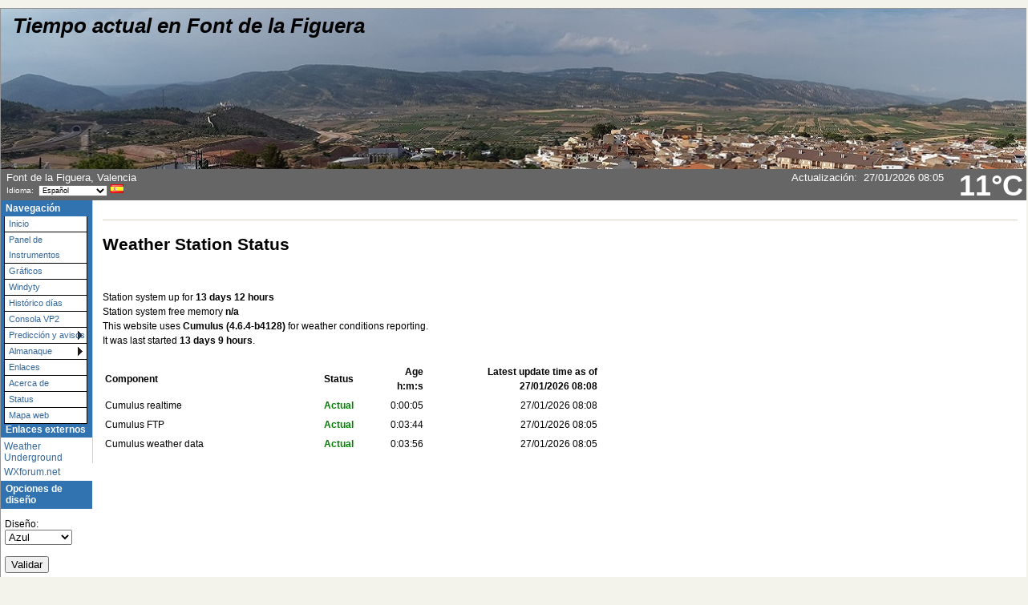

--- FILE ---
content_type: text/html; charset=UTF-8
request_url: http://meteolafont.es/wxstatus.php
body_size: 6447
content:
<!DOCTYPE html>

  <head>
 <meta charset="UTF-8" />
    <!-- ##### start AJAX mods ##### -->
    
	<script type="text/javascript" src="ajaxCUwx.js?v=1.04"></script>
    <!-- AJAX updates by Ken True - http://saratoga-weather.org/wxtemplates/ -->
<link href='https://fonts.googleapis.com/css?family=Lato:300,400,900' rel='stylesheet' type='text/css'>
    <script type="text/javascript" src="ajaxgizmo.js"></script>
    <script type="text/javascript" src="language-es.js"></script>
	<!-- language for AJAX script included -->
    <meta name="description" content="Personal weather station." />
   
    <link rel="stylesheet" type="text/css" href="weather-screen-blue-narrow.css?v=1.11" media="screen" title="screen" />
    <link rel="stylesheet" type="text/css" href="weather-print-php.css" media="print" />
	<link rel="shortcut icon" href="favicon.ico" type="image/x-icon" />

<script src="https://ajax.googleapis.com/ajax/libs/jquery/1.8.2/jquery.min.js"></script>

<script src="https://code.jquery.com/ui/1.11.4/jquery-ui.js"></script>


	<meta http-equiv="Pragma" content="no-cache" />
    <meta http-equiv="Cache-Control" content="no-cache" />
    <title>Tiempo actual en Font de la Figuera - Station Status</title>
<!-- begin flyout-menu.php CSS definition style='blue' -->
<style type="text/css">
/* ================================================================
This copyright notice must be untouched at all times.

The original version of this stylesheet and the associated (x)html
is available at http://www.cssplay.co.uk/menus/flyout_4level.html
Copyright (c) 2005-2007 Stu Nicholls. All rights reserved.
This stylesheet and the associated (x)html may be modified in any
way to fit your requirements.
Modified by Ken True and Mike Challis for Weather-Display/AJAX/PHP
template set.
=================================================================== */
.flyoutmenu {
font-size:90%;
}

/* remove all the bullets, borders and padding from the default list styling */
.flyoutmenu ul {
position:relative;
z-index:500;
padding:0;
margin:0;
padding-left: 4px; /* mchallis added to center links in firefox */
list-style-type:none;
width: 110px;
}

/* style the list items */
.flyoutmenu li {
color: #336699;
background:white url(/ajax-images/flyout-shade-white.gif);
/* for IE7 */
float:left;
margin:0; /* mchallis added to tighten gaps between links */
}
.flyoutmenu li.sub {background:white url(/ajax-images/flyout-sub.gif) no-repeat right center;}

/* get rid of the table */
.flyoutmenu table {position:absolute; border-collapse:collapse; top:0; left:0; z-index:100; font-size:1em;}

/* style the links */
.flyoutmenu a, .flyoutmenu a:visited {
display:block;
text-decoration:none;
line-height: 1.8em; 
width:95px; /* mchallis changed for adjusting firefox link width */
color:#336699;
padding: 0 2px 0 5px; 
border:1px solid black;
border-width:0 1px 1px 1px;
}
/* hack for IE5.5 */
         /* mchallis lowered the two width values to (101, 100)to fix IE6 links wider than menu width */
* html .flyoutmenu a, * html .flyoutmenu a:visited {width:95px; w\idth:94px;}
/* style the link hover */
* html .flyoutmenu a:hover {color:white; background:#3173B1; position:relative;}

.flyoutmenu li:hover {position:relative;}

/* For accessibility of the top level menu when tabbing */
.flyoutmenu a:active, .flyoutmenu a:focus {color:white; background:#3173B1;}

/* retain the hover colors for each sublevel IE7 and Firefox etc */
.flyoutmenu li:hover > a {color:white; background:#3173B1;}

/* hide the sub levels and give them a positon absolute so that they take up no room */
.flyoutmenu li ul {
visibility:hidden;
position:absolute;
top:-10px;
/* set up the overlap (minus the overrun) */
left:90px;
/* set up the overrun area */
padding:10px;
/* this is for IE to make it interpret the overrrun padding */
background:transparent url(/ajax-images/flyout-transparent.gif);
}

/* for browsers that understand this is all you need for the flyouts */
.flyoutmenu li:hover > ul {visibility:visible;}


/* for IE5.5 and IE6 you need to style each level hover */

/* keep the third level+ hidden when you hover on first level link */
.flyoutmenu ul a:hover ul ul{
visibility:hidden;
}
/* keep the fourth level+ hidden when you hover on second level link */
.flyoutmenu ul a:hover ul a:hover ul ul{
visibility:hidden;
}
/* keep the fifth level hidden when you hover on third level link */
.flyoutmenu ul a:hover ul a:hover ul a:hover ul ul{
visibility:hidden;
}

/* make the second level visible when hover on first level link */
.flyoutmenu ul a:hover ul {
visibility:visible;
}
/* make the third level visible when you hover over second level link */
.flyoutmenu ul a:hover ul a:hover ul{
visibility:visible;
}
/* make the fourth level visible when you hover over third level link */
.flyoutmenu ul a:hover ul a:hover ul a:hover ul {
visibility:visible;
}
/* make the fifth level visible when you hover over fourth level link */
.flyoutmenu ul a:hover ul a:hover ul a:hover ul a:hover ul {
visibility:visible;
}

</style>
<!-- end of flyout-menu.php CSS definition -->
</head>
<body>
<div id="page"><!-- page wrapper -->
<!-- header -->
    <div id="header">
      <div id="imagen"><h1 class="headerTitle">
        <a href="index.php" title="Browse to homepage">Tiempo actual en Font de la Figuera</a>
      </h1></div>	
	  <div class="headerTemp">
	    <span class="doNotPrint">
 		  <span class="ajax" id="ajaxbigtemp">11&deg;C		  </span>
		</span>
 	  </div>

      <div class="subHeader">
        Font de la Figuera, Valencia					   <br />
		<!-- begin language select -->
		
<form method="get" name="lang_select" action="#" style="padding: 0px; margin: 0px">
<span style="font-size: 10px">Idioma:&nbsp; </span><select id="lang" name="lang"  style="font-size: 9px" onchange="this.form.submit();"><option value="en">English</option>
<option value="af">Afrikaans</option>
<option value="bg">&#1073;&#1098;&#1083;&#1075;&#1072;&#1088;&#1089;&#1082;&#1080; &#1077;&#1079;&#1080;&#1082;</option>
<option value="ct">Catal&agrave;</option>
<option value="dk">Dansk</option>
<option value="nl">Nederlands</option>
<option value="fi">Suomi</option>
<option value="fr">Fran&ccedil;ais</option>
<option value="de">Deutsch</option>
<option value="el">&Epsilon;&lambda;&lambda;&eta;&nu;&iota;&kappa;&#940;</option>
<option value="he">&#1506;&#1460;&#1489;&#1456;&#1512;&#1460;&#1497;&#1514;</option>
<option value="hu">Magyar</option>
<option value="it">Italiano</option>
<option value="no">Norsk</option>
<option value="pl">Polski</option>
<option value="pt">Portugu&ecirc;s</option>
<option value="ro">limba rom&#00226;n&#00259;</option>
<option value="es" selected="selected">Espa&ntilde;ol</option>
<option value="se">Svenska</option>
</select>
<noscript><input type="submit" name="Validar" value="Validar" style="font-size: 9px" /></noscript>  <img src="/ajax-images/flag-es.gif" alt="Espa&ntilde;ol" title="Espa&ntilde;ol" style="border: 0" />
</form>		<!-- end language select -->
		      </div>
      <div class="subHeaderRight">
	  <!-- Lang='es' -->
<script type="text/javascript">// Language translation for conditions by ajaxWDwx.js for lang='es'
//
  langTransLookup['Dry'] = 'Seco';
  langTransLookup['Light rain'] = 'Lluvia débil';
  langTransLookup['Moderate drizzle'] = 'Llovizna';
  langTransLookup['Moderate rain'] = 'Lluvia';
  langTransLookup['Heavy rain'] = 'Lluvia intensa';
  langTransLookup['Stopped raining'] = 'Dejó de llover';
  langTransLookup['Dawn'] = 'Amanecer';
  langTransLookup['Dusk'] = 'Atardecer';
  langTransLookup['Night time'] = 'Noche';
  langTransLookup['Clear'] = 'Despejado';
  langTransLookup['Windy'] = 'Viento';
  langTransLookup['Sunny'] = 'Soleado';
  langTransLookup['Clear skies'] = 'Despejado';
  langTransLookup['Mostly sunny'] = 'Prácticamente despejado';
  langTransLookup['Few clouds'] = 'Poco nuboso';
  langTransLookup['Sc'] = 'Parcialmente nuboso';
  langTransLookup['Scattered clouds'] = 'Parcialmente nuboso';
  langTransLookup['Partly cloudy'] = 'Parcialmente nuboso';
  langTransLookup['Mostly cloudy'] = 'Muy nuboso';
  langTransLookup['Cloudy with clear p'] = 'Nuboso con claros';
  langTransLookup['Cloudy with clear patches'] = 'Nuboso con claros';
  langTransLookup['Overcast'] = 'Cubierto';
</script>
<!-- ajax-gizmo.php V1.14 - 17-Mar-2013 - Multilingual -->
<div class="ajaxgizmo">
   <div class="doNotPrint">
	  <!-- ##### start of AJAX gizmo ##### -->
	    <noscript>[Activa Javascript para actualizar en tiempo real]&nbsp;</noscript>
	    <span class="ajax" id="gizmoindicator">Actualización</span>:&nbsp;
		<span class="ajax" id="gizmodate">27/01/2026 08:05</span>&nbsp; 
		<span class="ajax" id="gizmotime"></span>
		
	  <br/>&nbsp;<img src="/ajax-images/spacer.gif" height="14" width="1" alt=" " />
		<span class="ajaxcontent0" style="display: none">
		  <span class="ajax" id="gizmocurrentcond">Lluvia débil, Despejado</span>
		</span>
		<span class="ajaxcontent1" style="display: none">Temperatura: 
			<span class="ajax" id="gizmotemp">10,8&deg;C</span>
            
	        <span class="ajax" id="gizmotemparrow"><img src="/ajax-images/rising.gif" alt="Más cálido 0,3&deg;C que en la última hora." title="Más cálido 0,3&deg;C que en la última hora." width="7" height="8" style="border: 0; margin: 1px 3px;" />			</span>&nbsp;
			<span class="ajax" id="gizmotemprate">0,3&deg;C</span>/hr		</span>
		<span class="ajaxcontent2" style="display: none">Humedad: 
		  <span class="ajax" id="gizmohumidity">83</span><img src="/ajax-images/falling.gif" alt="Bajó 2,0% desde la última hora." title="Bajó 2,0% desde la última hora." width="7" height="8" style="border: 0; margin: 1px 3px;" />		</span>
		<span class="ajaxcontent3" style="display: none">Rocío: 
		  <span class="ajax" id="gizmodew">8,0&deg;C</span><img src="/ajax-images/rising.gif" alt="Subió 1,0&deg;C desde la última hora." title="Subió 1,0&deg;C desde la última hora." width="7" height="8" style="border: 0; margin: 1px 3px;" />		</span>
		<span class="ajaxcontent4" style="display: none">Viento: 
	    	<span class="ajax" id="gizmowindicon"></span> 
			<span class="ajax" id="gizmowinddir">SO</span>&nbsp; 
			<span class="ajax" id="gizmowind">19,3 km/h</span>
		</span>
		<span class="ajaxcontent5" style="display: none">Racha: 
  			<span class="ajax" id="gizmogust">25,7 km/h</span>
		</span>
		<span class="ajaxcontent6" style="display: none">Barómetro: 
    		<span class="ajax" id="gizmobaro">1001,6  hPa</span><img src="/ajax-images/falling.gif" alt="Bajando 0,4  hPa/hr" title="Bajando 0,4  hPa/hr" width="7" height="8" style="border: 0; margin: 1px 3px;" />&nbsp;
             <span class="ajax" id="gizmobarotrendtext">Falling slowly</span>			
		</span> 
		<span class="ajaxcontent7" style="display: none">Lluvia hoy: 
    		<span class="ajax" id="gizmorain">0,0 mm</span>
		</span>
		<span class="ajaxcontent8" style="display: none">Indice UV: 
           <span class="ajax" id="gizmouv">0,0</span>&nbsp;
		   <span style="color: #ffffff">
	         <span class="ajax" id="gizmouvword">Nulo</span>
		   </span>
		</span>
	  </div>
	  <!-- ##### end of AJAX gizmo  ##### -->

</div>
<!-- end of ajax-gizmo.php -->
	  </div><!-- end subHeaderRight -->
</div>
<!-- end of header -->	
<!-- menubar -->
<div class="doNotPrint">
      <div class="leftSideBar">
        <p class="sideBarTitle">Navegación</p>
<div class="flyoutmenu">
<!-- begin generated flyout menu -->
<!-- flyout-menu.php (ML) Version 1.09 - 07-Dec-2020 -->
<!-- by Ken True - webmaster[at]saratoga-weather.org and -->
<!-- by Mike Challis - webmaster[at]642weather.com  -->
<!-- Adapted from Stu Nicholl's CSS/XHTML at http://www.cssplay.co.uk/menus/flyout_4level.html -->
<!-- script available at http://saratoga-weather.org/scripts-CSSmenu.php#flyout -->
<!-- using 
Array
(
    [NAME] => blue
    [SHADE_IMAGE] => flyout-shade-white.gif
    [BORDER_COLOR] => black
    [LINK_COLOR] => #336699
    [LINK_BACKGROUND] => white
    [HOVER_COLOR] => white
    [HOVER_BACKGROUND] => #3173B1
)
 -->
<!-- using ./flyout-menu.xml for XML, doTrans=1 -->
<ul>
  <li><a href="index.php" title="Home Page">Inicio</a></li>
  <!-- not used with CU <li><a href="wxmesonet.php" title="Local Weather Exchange Stations">Mesonet</a></li> -->
  <li><a href="wxssgauges.php" title="Panel de Instrumentos">Panel de Instrumentos</a></li>
  <li><a href="wxgraficos.php" title="Gráficos">Gráficos</a></li>
  <li><a href="wxwindyty.php" title="Windity">Windyty</a></li>
  <li><a href="wxbeteldayfile.php" title="Histórico días">Histórico días</a></li>
  <li><a href="davconvp2CW.php" title="Consola VP2">Consola VP2</a></li>
  <li class="sub"><a href="#" title="Weather outlook">Predicción y avisos<!--[if gte IE 7]><!--></a><!--<![endif]-->
    <!--[if lte IE 6]><table><tr><td><![endif]-->
    <ul>
    <li><a href="wxforecast.php">Predicción en detalle</a></li>
    <li><a href="wxadvisory.php">Avisos</a></li>
    <li><a href="wxsimforecast.php">Predicción WXSIM en detalle</a></li>
    <li><a href="wxuvforecast.php">Previsión índice UV</a></li>
    </ul>
    <!--[if lte IE 6]></td></tr></table></a><![endif]-->
  </li>
  <li class="sub"><a href="#" title="Trends, Sun/Moon, Earthquakes">Almanaque<!--[if gte IE 7]><!--></a><!--<![endif]-->
    <!--[if lte IE 6]><table><tr><td><![endif]-->
    <ul>
    <li><a href="wxtrends.php">Tendencias</a></li>
    <li><a href="wxgraphs.php">Gráficos</a></li>
    <!-- not used with CU <li><a href="wxstationrecords.php">Station Records</a></li> -->
    <!-- not used with CU <li><a href="wxjournal.php">Station Journal</a></li> -->
    <!-- not used with CU <li><a href="wxrecent.php">Recent Weather Summary</a></li> -->
    <!-- not used with CU <li><a href="wxthismonth.php">Summary This Month</a></li> -->
    <!-- not used with CU <li><a href="wxyearoveryear.php">Summary Year over Year</a></li> -->
    <!-- not used with CU <li><a href="wxhistory.php">Informes mensuales</a></li> -->
    <li><a href="wxnoaaclimatereports.php">NOAA reports</a></li>
    <li><a href="wxastronomy.php">Datos astronómicos</a></li>
    <li><a href="wxquake.php">Actividad sísmica</a></li>
    <li><a href="wxmetar.php">Informes de METARS cercanos</a></li>
    </ul>
    <!--[if lte IE 6]></td></tr></table></a><![endif]-->
  </li>
  <li><a href="wxlinks.php">Enlaces</a></li>
  <li><a href="wxabout.php">Acerca de</a></li>
  <li><a href="wxstatus.php" title="Status of weather software">Status</a></li>
  <li><a href="wxsitemap.php">Mapa web</a></li>
</ul>
<!-- end generated flyout menu -->
</div>
<!-- external links -->
<p class="sideBarTitle">Enlaces externos</p>
<ul>
   <li><a href="http://www.wunderground.com/" title="Weather Underground">Weather Underground</a></li>
   <li><a href="http://www.wxforum.net/" title="WXForum">WXforum.net</a></li>
</ul>
<!-- end external links -->
  <!-- begin Color Theme Switcher Plugin http://www.642weather.com/weather/scripts.php -->
  <div class="thisPage" style="margin-left: 5px; font-weight: normal;">
  <p class="sideBarTitle" style="margin-left: -5px;">Opciones de diseño</p>
<form method="post" name="style_select" action="#">
<p><label for="CSSstyle">Diseño:</label><br />
	 <select id="CSSstyle" name="CSSstyle"><option value="weather-screen-black.css">Negro</option>
<option value="weather-screen-blue.css" selected="selected">Azul</option>
<option value="weather-screen-dark.css">Oscuro</option>
<option value="weather-screen-fall.css">Otoñal</option>
<option value="weather-screen-green.css">Verde</option>
<option value="weather-screen-icetea.css">Te helado</option>
<option value="weather-screen-mocha.css">Moka</option>
<option value="weather-screen-orange.css">Naranja</option>
<option value="weather-screen-pastel.css">Pastel</option>
<option value="weather-screen-purple.css">Púrpura</option>
<option value="weather-screen-red.css">Rojo</option>
<option value="weather-screen-salmon.css">Salmón</option>
<option value="weather-screen-silver.css">Plata</option>
<option value="weather-screen-spring.css">Primaveral</option>
<option value="weather-screen-taupe.css">Suave</option>
<option value="weather-screen-teal.css">Verdoso</option>
</select><br /><br /><input type="submit" name="Validar" value="Validar" /></p>
</form>  </div>
  <!-- end Color Theme Switcher Plugin http://www.642weather.com/weather/scripts.php -->
      </div><!-- end leftSidebar -->
</div><!-- end doNotPrint -->	
<!-- end of menubar -->

<div id="main-copy">
 
 <h1>Weather Station Status</h1>
     <p>   <br/><br/>
     Station system up for <b>13 days 12 hours</b><br/>
        Station system free memory <b>n/a</b><br/>
     This website uses <b>Cumulus 
   (4.6.4-b4128)</b> for weather conditions reporting.<br/>  
  It was last started <b>13 days 9 hours</b>.<br/></p>

  <table width="620" border="0" cellspacing="6" cellpadding="3" style="border-collapse:collapse">
    <tr>
      <th style="width: 40%" scope="col">Component</th>
      <th style="width: 15%" scope="col" align="center">Status</th>
      <th style="width: 10%" scope="col" align="right">Age<br />h:m:s</th>
      <th style="width: 35%" scope="col" align="right">Latest update time as of<br/> 27/01/2026 08:08</th>
    </tr>
  
<!-- include-wxstatus.php - V1.05 - 06-Mar-2013 -->
<!-- ./realtime.txt age = 5 secs. 0:00:05 -->
    <tr>
      <td>Cumulus realtime</td>
      <td align="center"><span style="color: green"><b>Actual</b></span></td>
      <td align="right">0:00:05</td>
      <td align="right">27/01/2026 08:08 </td>
    </tr>
<!-- ./CUtags.php age = 224 secs. 0:03:44 -->
    <tr>
      <td>Cumulus FTP</td>
      <td align="center"><span style="color: green"><b>Actual</b></span></td>
      <td align="right">0:03:44</td>
      <td align="right">27/01/2026 08:05 </td>
    </tr>
<!-- ./CUtags.php internal update date time='27/01/2026 08:05' fixed='2026-01-27 08:05' -->
<!-- age = 236 secs. 0:03:56 -->
    <tr>
      <td>Cumulus weather data</td>
      <td align="center"><span style="color: green"><b>Actual</b></span></td>
      <td align="right">0:03:56</td>
      <td align="right">27/01/2026 08:05 </td>
    </tr>
<!-- end include-wxstatus.php -->

  </table>
  
  

</div><!-- end main-copy -->

    <!-- ##### Footer ##### -->

    <div id="footer">
      <div class="doNotPrint">
        <a href="#header">Inicio</a> |

        <a href="mailto:vsarrio@ibiosca.com" title="E-mail us">Contacto</a>
        <script type="text/javascript">
        <!--
        if (navigator.appName == 'Microsoft Internet Explorer' && 
        parseInt(navigator.appVersion) >= 4)
        {
        document.write('| <a href=\"#\" onclick=\"javascript:window.external.AddFavorite        (location.href,document.title)\">');
        document.write('Marca esta página</a>');
        }else
        {var msg = '| <a href="" title="Marca esta página" onClick="alert(' + "'Hit CTRL-D to bookmark this page'"+ ');">Marca esta página</a>';
        if(navigator.appName == "Netscape") msg += " (CTRL-D)";
document.write(msg);
        }
        // -->
        </script>
      </div><!-- end doNotPrint -->

      <div>

        &copy; 2026, Font de la Figuera<span class="doNotPrint"> |  
          <a href="http://sandaysoft.com/products/cumulus" title="Powered by Cumulus">Cumulus		   (4.6.4-b4128) </a> |
		  <a href="http://validator.w3.org/check?uri=referer">Válido 
          XHTML 1.0</a> |
          <a href="http://jigsaw.w3.org/css-validator/check/referer">Válido CSS</a> 
          </span><br class="doNotPrint" />
      <br/>Nunca base decisiones importantes en estos datos u otros obtenidos de Internet.<br class="doNotPrint" />
      </div>
    </div><!-- end id="footer" -->
  </div><!-- end id="page" wrapper -->
  </body>
</html>


--- FILE ---
content_type: text/javascript
request_url: http://meteolafont.es/ajaxCUwx.js?v=1.04
body_size: 16762
content:
// <![CDATA[

// Special thanks to: Kevin Reed http://www.tnetweather.com/
// Kevin was the first to decode the realtime in PHP
// Special thanks to: Pinto http://www.joske-online.be/
// Pinto wrote the basic AJAX code for this page!
// Cheerfully borrowed from Tom at CarterLake.org and adapted by
// Ken True - Saratoga-weather.org  21-May-2006
// --- added flash-green on data update functions - Ken True  24-Nov-2006
//
// --- Version 2.00 - 13-Dec-2006 -- Ken True -repackaged AJAX function, added metric/english units
//     also included Mike Challis' counter script to display seconds since last update and error
//     handling for the fetch to fix to fix random error: NS_ERROR_NOT_AVAILABLE
//     Mike's site: http://www.642weather.com/weather/index.php
//     Thanks to FourOhFour on wxforum.net ( http://skigod.us/ ) for replacing all the
//     x.responseText.split(' ')[n] calls with a simple array lookup.. much better speed and
//     for his streamlined version of getUVrange.
// --- Version 2.01 - 17-Dec-2006 -- Corrected cloud height calculation
// --- Version 2.02 - 20-Dec-2006 -- added unescape to set_ajax_obs comparison for lastobs
// --- Version 2.03 - 07-Jan-2006 -- added wind m/s or km/h for metric variables
// --- Version 2.04 - 08-Jan-2006 -- use epoch time for get (thanks to johnnywx on WD forum)
//                                   so a numeric time without HTMLencoded characters is used
// --- Version 2.05a - 30-Jan-2006 -- added new 'anti-NaN' check from johnnywx to make sure full
//                                   realtime.txt is read by looking for
//                                   '12345' at start and '!!' at end of record
// --- Version 2.06 - 24-Jun-2007 -- added '/' as delimiter for currentcond
// --- Version 2.07 - 21-Sep-2007 -- added support for dynamic thermometer.php display refresh
// --- Version 2.08 - 07-Nov-2007 -- added useMPH to force wind display in Miles-per-hour and
//                                   added optional Wind-Rose, optional new current icon display graphics
// --- Version 2.09 - 23-Dec-2007 -- added maxupdates feature, new ajax variables from K. Reed www.tnetweather.com
// --- Version 2.10 - 18-Jan-2008 -- fixed icon=34 for ra1.jpg
// --- Version 2.11 - 21-Feb-2008 -- added icon=35 for windyrain.gif/.jpg
// --- Version 2.12 - 07-Mar-2008 -- added fix for 'flashing icon/thermometer' from Jim at jcweather.us
// --- Version 2.13 - 11-Mar-2008 -- changed Wind-rose defaults to .png type (Carterlake/AJAX/PHP templates)
// --- Version 2.14 - 29-Mar-2008 -- fixed UV words with  color: black; for display on dark/black template (MCHALLIS)
// --- Version 2.15 - 28-Apr-2008 -- added ajaxFixConditions() and translation capability
// --- Version 2.16 - 20-May-2008 -- added headcolorword processing V1.0 from MCHALLIS
// --- Version 2.17 - 25-Jun-2008 -- added gizmo-specific ajax variables
// --- Version 2.18 - 20-Mar-2009 -- added fix for 'green-flash' issue with Internet Explorer 8
// --- Version 2.19 - 03-Jul-2009 -- additional gizmo-specific ajax added, and useHpa variable for pressure
// --- Version 2.20 - 16-Jul-2010 -- reduced JS warning msgs by adding var and new x-browser request method finder
//
// --- Version 3.00 - 26-Jan-2011 -- converted WD AJAX script to use Cumulus realtime.txt - Ken True - saratoga-weather.org
// --- Version 3.01 - 17-Feb-2011 -- added decimal comma option for international display
// --- Version 3.02 - 21-Sep-2011 -- added choices for feelslike temp high (heat-index, humidex, apparenttemp)
// --- Version 3.03 - 22-Jan-2012 -- added fix for dd.mm.yyyy date format
// --- Version 3.04 - 19-Aug-2013 -- added fix for useKnots selection for wind speed
//
// for updates to this script, see http://saratoga-weather.org/wxtemplates/
// announcements of new versions will be on wxforum.net and Twitter @saratogaWXPHP

// -- begin settings --------------------------------------------------------------------------
var flashcolor = '#00CC00'; // color to flash for changed observations RGB
var flashtime  = 2000;       // miliseconds to keep flash color on (2000 = 2 seconds);
var reloadTime = 8000;       // reload AJAX conditions every 5 seconds (= 5000 ms)
var maxupdates = 0;	         // Maxium Number of updates allowed (set to zero for unlimited)
                             // maxupdates * reloadTime / 1000 = number of seconds to update
var realtimeFile = '/realtime.php'; //  URL location of realtime.txt relative to document root of website
var ajaxLoaderInBody = false; // set to true if you have <body onload="ajaxLoader(..."
var imagedir = '/ajax-images';  // place for wind arrows, rising/falling arrows, etc.
var useunits = 'M';         // 'E'=USA(English) or 'M'=Metric
var decimalComma = false;    // =false for '.' as decimal point, =true for ',' (comma) as decimal point
var useFeelslike = 0;        // =0 use HeatIndex, =1 use Humidex, =2 use apparent temperature
var useKnots = false;       // set to true to use wind speed in Knots (otherwise 
							// wind in km/hr for Metric or mph for English will be used.
var useMPS   = false;       // set to true for meters/second for metric wind speeds, false= km/h
var useMPH   = false;       // set to true to force MPH for both English and Metric units
var useFeet  = false;       // set to true to force Feet for height in both English and Metric
var usehPa  = false;       // set to true to force hPa for baro in both English and Metric
var showUnits = true;       //  set to false if no units are to be displayed
var showDateMDY = false;     // set to false to show date as dd/mm/yy
var thermometer = './thermometer.php'; // script for dynamic thermometer PNG image (optional)
// optional settings for the Wind Rose graphic in ajaxwindiconwr as wrName + winddir + wrType
var wrName   = 'wr-';       // first part of the graphic filename (followed by winddir to complete it)
var wrType   = '.png';      // extension of the graphic filename
var wrHeight = '58';        // windrose graphic height=
var wrWidth  = '58';        // windrose graphic width=
var wrCalm   = 'wr-calm.png';  // set to full name of graphic for calm display ('wr-calm.gif')
// -- end of settings -------------------------------------------------------------------------

// -- language settings -- you don't need to customize this area if you are using English -----

var langPauseMsg = 'Updates paused - reload page to start'; // substitute this for ajaxindicator when
                             // maxupdates has been reached and updating paused.

var langMonths = new Array ( "January","February","March","April","May",
			"June","July","August","September","October","November","December");
var langDays = new Array ( "Sun","Mon","Tue","Wed","Thu","Fri","Sat","Sun");	

var langBaroTrend = new Array (
 "Steady", "Rising Slowly", "Rising Rapidly", "Falling Slowly", "Falling Rapidly");

var langUVWords = new Array (
 "None", "Low", "Medium", "High",
 "Very&nbsp;High", /* be sure to include &nbsp; for space */
 "Extreme" );

var langBeaufort = new Array ( /* Beaufort 0 to 12 in array */
 "Calm", "Light air", "Light breeze", "Gentle breeze", "Moderate breeze", "Fresh breeze",
 "Strong breeze", "Near gale", "Gale", "Strong gale", "Storm",
 "Violent storm", "Hurricane"
);

var langWindDir = new Array( /* used for alt and title tags on wind dir arrow and wind direction display */
	"N", "NNE", "NE", "ENE", 
	"E", "ESE", "SE", "SSE", 
	"S", "SSW", "SW", "WSW", 
	"W", "WNW", "NW", "NNW");

var langWindCalm = 'Calm';
var langGustNone = 'None';
var langWindFrom = 'Wind from '; /* used on alt/title tags on wind direction arrow*/

var langBaroRising = 'Rising %s '; /* used for trend arrow alt/title tags .. %s marks where value will be placed */
var langBaroFalling = 'Falling %s ';
var langBaroPerHour = '/hour.'; /* will be assembled as rising/falling + value + uom + perhour text */

var langThermoCurrently = 'Currently: '; /* used on alt/title tags for thermometer */
var langThermoMax     = 'Max: ';
var langThermoMin     = 'Min: ';

var langTempRising = 'Warmer %s '; /* used for trend arrow alt/title tags .. %s marks where value will be placed */
var langTempFalling = 'Colder %s ';
var langTempLastHour = ' than last hour.';

var langTransLookup = new Object;  // storage area for key/value for current conditions translation

var langHeatWords = new Array (
 'Unknown', 'Extreme Heat Danger', 'Heat Danger', 'Extreme Heat Caution', 'Extremely Hot', 'Uncomfortably Hot',
 'Hot', 'Warm', 'Comfortable', 'Cool', 'Cold', 'Uncomfortably Cold', 'Very Cold', 'Extreme Cold' );

// -- end of language settings ----------------------------------------------------------

// --- you don't need to customize the stuff below, the actions are controlled by the 
//  settings above.  

var ie4=document.all;
var browser = navigator.appName;
var ie8 = false;
if (ie4 && /MSIE (\d+\.\d+);/.test(navigator.userAgent)){ //test for MSIE x.x;
 var ieversion=new Number(RegExp.$1) // capture x.x portion and store as a number
 if (ieversion>=8) {
   ie4=false;
   ie8=true;
 }
}
var counterSecs = 0;  // for MCHALLIS counter script from weather-watch.com (adapted by K. True)
var updates = 0;		// update counter for limit by maxupdates
var lastajaxtimeformat = 'unknown'; //used to reset the counter when a real update is done
var doTooltip = 0;   // set to 1 to have ajaxed variable names appear as tooltips (except for graphics)

// handle setup options for units-of-measure and whether to show them at all
// these variables are global
var uomTemp = '&deg;F';
var uomWind = ' mph';
var uomBaro = ' inHg';
var uomRain = ' in';
var uomHeight = ' ft';
var dpBaro = 2;
var dpRain = 2;
var dpWind = 1;
// later updated by the ajax fetch
var rTempUOM = 'F';
var rWindUOM = 'mph';
var rBaroUOM = 'inHg';
var rRainUOM = 'in';
var rHeightUOM = 'ft';

// ------------ functions ------------------
function ajax_set_units( units ) {
  useunits = units;
  if (useunits != 'E') { // set to metric
	uomTemp = '&deg;C';
	uomWind = ' km/h';
	uomBaro = ' hPa';
	uomRain = ' mm';
	uomHeight = ' m';
	dpBaro = 1;
	dpRain = 1;
	dpWind = 1;
  }
  if(useKnots) { uomWind = ' kts'; }
  if(useMPS)   { uomWind = ' m/s'; }
  if(useMPH)   { uomWind = ' mph'; }
  if(useFeet)  { uomHeight = ' ft'; }
  if(usehPa)  { uomBaro = ' hPa'; }
  if (! showUnits) {
	uomTemp = '';
	uomWind = '';
	uomBaro = '';
	uomRain = '';
	uomHeight = '';
  }
}

ajax_set_units(useunits);

// utility functions to navigate the HTML tags in the page
function get_ajax_tags ( ) {
// search all the span tags and return the list with class="ajax" in it
//
  if (ie4 && browser != "Opera" && ! ie8) {
    var elem = document.body.getElementsByTagName('span');
	var lookfor = 'className';
  } else {
    var elem = document.getElementsByTagName('span');
	var lookfor = 'class';
  }
     var arr = new Array();
	 var iarr = 0;
     for(var i = 0; i < elem.length; i++) {
          var att = elem[i].getAttribute(lookfor);
          if(att == 'ajax') {
               arr[iarr] = elem[i];
               iarr++;
          }
     }

	 return arr;

}

function reset_ajax_color( usecolor ) {
// reset all the <span class="ajax"...> styles to have no color override
      var elements = get_ajax_tags();
	  var numelements = elements.length;
	  for (var index=0;index!=numelements;index++) {
         var element = elements[index];
		 if (element.getAttribute("color") == "blue") element.style.color = "blue";
         else element.style.color=usecolor;
	  }
}

function set_ajax_obs( name, inValue ) {
// store away the current value in both the doc and the span as lastobs="value"
// change color if value != lastobs
        var value = inValue;
        if(decimalComma) {
			value = inValue.replace(/(\d)\.(\d)/,"$1,$2");
		}
		var element = document.getElementById(name);
		if (! element ) { return; } // V1.04 -- don't set if missing the <span id=name> tag
		var lastobs = element.getAttribute("lastobs");
		element.setAttribute("lastobs",value);
		if (value != unescape(lastobs)) {
          element.style.color=flashcolor;
		  if ( doTooltip ) { element.setAttribute("title",'AJAX tag '+name); }
		  element.innerHTML =  value; // moved inside to fix flashing issue (Jim at jcweather.us)
		}
}

function set_ajax_uom( name, onoroff ) {
// this function will set an ID= to visible or hidden by setting the style="display: "
// from 'inline' or 'none'

		var element = document.getElementById(name);
		if (! element ) { return; } 
		if (onoroff) {
          element.style.display='inline';
		} else {
          element.style.display='none';
		}
}

// --- end of flash-green functions

function cero(valor){
	return (valor < 10) ? "0" + valor : valor;
	}

var w3 = "http://www.w3.org/2000/svg";	
var cadena1 = new Array();

function dibujar_svg (grados) {

cadena1.unshift(grados);
if (cadena1.length == 6) cadena1.pop();

var elemsvg = document.getElementById("rastro");
var svg = document.getElementById("rastros");
elemsvg.setAttribute("transform","rotate(" + grados + " 100 100)");
document.getElementById("flecha_prin").setAttribute("transform","rotate(" + grados + " 100 100)");
document.getElementById("dir").textContent = grados + "\u00B0";


while (svg.hasChildNodes()) {
svg.removeChild(svg.firstChild);
}

if (cadena1[1]) {
var rastro1 = document.createElementNS(w3,'path');
rastro1.setAttribute('d',"M87 50 L100 32 L113 50");
rastro1.setAttribute('transform', "rotate(" + cadena1[1] + " 100 100)");
rastro1.setAttribute('style', "stroke-width:2; stroke: red; fill:none;");
svg.appendChild(rastro1);
};
if (cadena1[2]) {
var rastro2 = document.createElementNS(w3,'path');
rastro2.setAttribute('d',"M87 50 L100 32 L113 50");
rastro2.setAttribute('transform', "rotate(" + cadena1[2] + " 100 100)");
rastro2.setAttribute('style', "stroke-width:2; stroke: red; fill:none;");
svg.appendChild(rastro2);
};
if (cadena1[3]) {
var rastro3 = document.createElementNS(w3,'path');
rastro3.setAttribute('d',"M87 50 L100 32 L113 50");
rastro3.setAttribute('transform', "rotate(" + cadena1[3] + " 100 100)");
rastro3.setAttribute('style', "stroke-width:2; stroke: red; fill:none;");
svg.appendChild(rastro3);
};
if (cadena1[4]) {
var rastro4 = document.createElementNS(w3,'path');
rastro4.setAttribute('d',"M87 50 L100 32 L113 50");
rastro4.setAttribute('transform', "rotate(" + cadena1[4] + " 100 100)");
rastro4.setAttribute('style', "stroke-width:2; stroke: red; fill:none;");
svg.appendChild(rastro4);
};
};

var cadena = "https://www.aemet.es/imagenes_d/eltiempo/observacion/radar/";

function elegir_radar() {
var valor = formulario.nombre.value;
if (valor == "cor") return "_r8co.gif";
else if (valor == "alm") return "_r8am.gif";
else if (valor == "ast") return "_r8sa.gif";
else if (valor == "bar") return "_r8ba.gif";
else if (valor == "cac") return "_r8cc.gif";
else if (valor == "iba") return "_r8pm.gif";
else if (valor == "can") return "_r8ca.gif";
else if (valor == "mad") return "_r8ma.gif";
else if (valor == "mal") return "_r8ml.gif";
else if (valor == "mur") return "_r8mu.gif";
else if (valor == "pal") return "_r8vd.gif";
else if (valor == "sev") return "_r8se.gif";
else if (valor == "val") return "_r8va.gif";
else if (valor == "viz") return "_r8ss.gif";
else if (valor == "zar") return "_r8za.gif";
else if (valor == "gen") return "_r8pb.gif";
else return "_r8mu.gif";
}

function error_radar() {
var valor = formulario.nombre.value;
if (valor == "cor") return cadena + "r8co_nodisp.gif";
else if (valor == "alm") return cadena + "r8am_nodisp.gif";
else if (valor == "ast") return cadena + "r8sa_nodisp.gif";
else if (valor == "bar") return cadena + "r8ba_nodisp.gif";
else if (valor == "cac") return cadena + "r8cc_nodisp.gif";
else if (valor == "iba") return cadena + "r8pm_nodisp.gif";
else if (valor == "can") return cadena + "r8ca_nodisp.gif";
else if (valor == "mad") return cadena + "r8ma_nodisp.gif";
else if (valor == "mal") return cadena + "r8ml_nodisp.gif";
else if (valor == "mur") return cadena + "r8mu_nodisp.gif";
else if (valor == "pal") return cadena + "r8vd_nodisp.gif";
else if (valor == "sev") return cadena + "r8se_nodisp.gif";
else if (valor == "val") return cadena + "r8va_nodisp.gif";
else if (valor == "viz") return cadena + "r8ss_nodisp.gif";
else if (valor == "zar") return cadena + "r8za_nodisp.gif";
else if (valor == "gen") return cadena + "r8pb_nodisp.gif";
else return "r8mu_nodisp.gif";
}

function radar(){

var i = 70, e = 180, f = 0;
var cad = "https://www.aemet.es/imagenes_d/eltiempo/observacion/radar/";

return function(){
	
	var fec = new Date();
	var minutos = fec.getMinutes();
	var min = parseInt(minutos / 10) * 10;
	
	if (elegir_radar() == "_r8pb.gif") {
		if (i) i = 70;
		if (min >= 20 && min <= 40) fec.setMinutes(0 - e,0,0);
		else if (min == 50) fec.setMinutes(30 - e,0,0);
		else fec.setMinutes(-30 - e,0,0);
		document.getElementById('ajaxradar').src = cad + fec.getUTCFullYear() + cero(fec.getUTCMonth() + 1) + cero(fec.getUTCDate()) + cero(fec.getUTCHours()) + cero(fec.getUTCMinutes()) + "_r8pb.gif";
		document.getElementById('mostrar_hora').innerHTML = cero(fec.getDate()) + "-" + cero(fec.getMonth() + 1) + "-" + fec.getFullYear() + " " + cero(fec.getHours()) + ":" + cero(fec.getMinutes());
		if (f) {e = 210; f = 0;}
		if (e == 0) {e = 30; f = 1;}
		e -= 30;
		}
		else {
		if (e) e = 180;
		fec.setMinutes(min - i,0,0);
		document.getElementById('ajaxradar').src = cad + fec.getUTCFullYear() + cero(fec.getUTCMonth() + 1) + cero(fec.getUTCDate()) + cero(fec.getUTCHours()) + cero(fec.getUTCMinutes()) + elegir_radar();
		document.getElementById('mostrar_hora').innerHTML = cero(fec.getDate()) + "-" + cero(fec.getMonth() + 1) + "-" + fec.getFullYear() + " " + cero(fec.getHours()) + ":" + cero(fec.getMinutes());
		if (f) {i = 80; f = 0;}
		if (i == 10) {i = 20; f = 1;}
		i -= 10;
		}
	}
}

function elems(){
elemtemp24ago = document.getElementById('ajaxtemp24ago').innerHTML;
elemtempmaxyest = document.getElementById('ajaxmaxtempyest').innerHTML;
elemtempminyest = document.getElementById('ajaxmintempyest').innerHTML;
elemgustmaxmonth = document.getElementById('ajaxrecordmonthgust').innerHTML;
if (document.getElementById('ajaxtemp500hpa')) elemtemp500hpa = document.getElementById('ajaxtemp500hpa').innerHTML;
else elemtemp500hpa = "";
if (document.getElementById('ajaxtemp850hpa')) elemtemp850hpa = document.getElementById('ajaxtemp850hpa').innerHTML;
else elemtemp850hpa = "";
}

function temp_sel(tempe, temp_h){
if (isNaN(tempe)) return "--";
var temp_c = Number(tempe).toFixed(1); 
var temp_f = (Number(tempe*9/5+32)).toFixed(1);
if (temp_h) temp_f = (temp_c*1.8).toFixed(1);
if (!temp_h) temp_h="";
if (temp_units.temp[0].checked) {uomTemp = '&deg;C'; return temp_c + uomTemp;}
else if (temp_units.temp[1].checked) {uomTemp = '&deg;F'; return temp_f + uomTemp;}
}

function viento_sel(gust_speed, yest){
var diryest = "";
if (yest) {var gust_speed1 = gust_speed.split('km/h'); gust_speed = parseFloat(gust_speed1[0]); diryest = gust_speed1[1];}
else if (isNaN(gust_speed)) return "--";
var kmh = gust_speed.toFixed(1);
var ms = (gust_speed / 3.6).toFixed(1);
var mph = (gust_speed / 1.609).toFixed(1);
var kts = (gust_speed / 1.852).toFixed(1);
if (viento_units.wind[0].checked) {uomWind = " km/h"; return kmh + uomWind + diryest;}
else if (viento_units.wind[1].checked) {uomWind = " m/s"; return ms + uomWind + diryest;}
else if (viento_units.wind[2].checked) {uomWind = " mph"; return mph + uomWind + diryest;}
else if (viento_units.wind[3].checked) {uomWind = " kts"; return kts + uomWind + diryest;}
}

function baro_sel(baro, baro_h){
if (isNaN(baro)) return "";
var hpa = baro.toFixed(1);
var mmhg = (baro * 0.75006).toFixed(1);
if (baro_h == "baroH") baro_h = "/h"; 
else if (baro_h == "baro24H") baro_h = "/24h";
if (!baro_h) baro_h="";
if (baro_units.baro[0].checked) {uomBaro = " hPa"; return hpa + uomBaro + baro_h;}
else if (baro_units.baro[1].checked) {uomBaro = " mmHg"; return mmhg + uomBaro + baro_h;}
}

function ponerLoader(){
if (setFlash) clearTimeout(setFlash); 
if (setLoader) clearTimeout(setLoader); 
ajaxLoader(realtimeFile + '?' + new Date().getTime());
};
function tempprin_cel(){
	localStorage.setItem('UOMTEMP', 'celsius');
	ponerLoader();
}

function tempprin_far(){
	localStorage.setItem('UOMTEMP', 'farenheit');
	ponerLoader();
}

function vientoprin_kmh(){
	localStorage.setItem('UOMWIND', 'kmh');
	ponerLoader();
}

function vientoprin_ms(){
	localStorage.setItem('UOMWIND', 'ms');
	ponerLoader();
}

function vientoprin_mph(){
	localStorage.setItem('UOMWIND', 'mph');
	ponerLoader();
}

function vientoprin_kts(){
	localStorage.setItem('UOMWIND', 'kts');
	ponerLoader();
}

function baroprin_hpa(){
localStorage.setItem('UOMBARO', 'hpa');
	ponerLoader();
}

function baroprin_mmhg(){
localStorage.setItem('UOMBARO', 'mmhg');
	ponerLoader();
}

function windDir ($winddir)
// Take wind direction value, return the
// text label based upon 16 point compass -- function by beeker425
//  see http://www.weather-watch.com/smf/index.php/topic,20097.0.html
{
   var $windlabel = new Array("N", "NNE", "NE", "ENE", "E", "ESE", "SE", "SSE", "S", "SSW", "SW", "WSW", "W", "WNW", "NW", "NNW");
   return $windlabel[Math.floor(((parseInt($winddir) + 11) / 22.5) % 16 )];
}

function windDirLang ($winddir)
// Take wind direction value, return the
// text label based upon 16 point compass -- function by beeker425
//  see http://www.weather-watch.com/smf/index.php/topic,20097.0.html
{
   return langWindDir[Math.floor(((parseInt($winddir) + 11) / 22.5) % 16 )];
}

// utility functions to handle conversions from realtime data to desired units-of-measure
function cTempToC ( rawtemp ) {
	// convert input temperature to C if need be			   
	var cpat=/C/i;
	if(cpat.test(rTempUOM)) { // temperature already in C
		return rawtemp * 1.0;
	} else { // convert F to C
		return (rawtemp - 32.0) * (100.0/(212.0-32.0));
	}
}

function cBaroToHPA ( rawbaro ) {
	// convert input pressure to hPa if need be			   
	var cpat=/mb|hpa/i;
	if(cpat.test(rBaroUOM)) { // baro already in mb/hPa
		return rawbaro * 1.0;
	} else { // convert inHg to mb/hPa
		return rawbaro * 33.86;
	}
				   
}

function cWindToKTS ( rawwind ) {
	// convert input wind to knots if need be
	if(rawwind == '---') {rawwind = 0.0;}
	var cpat=/kts|knots/i;
	if(cpat.test(rWindUOM)) { // wind already in knots
		return rawwind * 1.0;
	}
	cpat=/mph/i;
	if(cpat.test(rWindUOM)) { // wind in mph -> knots
		return rawwind * 0.868976242;
	}
	cpat=/kmh|km\/h/i;
	if(cpat.test(rWindUOM)) { // wind in kmh -> knots
		return rawwind * 0.539956803;
	}
	cpat=/mps|m\/s/i;
	if(cpat.test(rWindUOM)) { // wind in mps -> knots
		return rawwind * 1.9438444924406;
	}
	return -1.0;  // shouldn't be here :)

}

function cRainToMM ( rawrain ) {
	// convert input rain to mm if need be			   
	var cpat=/mm/i;
	if(cpat.test(rRainUOM)) { // rain already in mm
		return rawrain * 1.0;
	} else { // convert inches to mm
		return rawrain * 25.4;
	}
}

function cHeightToFT ( rawheight ) {
	// convert input height to feet if need be			   
	var cpat=/ft/i;
	if(cpat.test(rHeightUOM)) { // rain already in mm
		return rawheight * 1.0;
	} else { // convert meters to feet
		return rawheight * 3.2808399;
	}
}


function convertTemp ( inrawtemp ) {
	// function expects temperature in C
	var rawtemp = cTempToC(inrawtemp);
	if (useunits == 'E') { // convert C to F
		return( (1.8 * rawtemp) + 32.0 );
	} else {  // leave as C
		return (rawtemp * 1.0);
	}
}

function convertTempRate ( inrawtemprate ) {
	// function expects temperature in C
	var cpat=/C/i;
	var temprate = inrawtemprate
	if(cpat.test(rTempUOM)) { // temperature already in C
		temprate = inrawtemprate * 1.0;
	} else { // convert F rate to C rate
		temprate = inrawtemprate / 1.8;   /* 1 degree C = 1.8 degrees F for rate */
	}
	
	if (useunits == 'E') { // convert C rate to F rate
		return( (1.8 * temprate) );
	} else {  // leave as C
		return (temprate * 1.0);
	}
}

function convertTempC ( rawtemp ) {
	// function expects temperature in C
	if (useunits == 'E') { // convert C to F
		return( (1.8 * rawtemp) + 32.0 );
	} else {  // leave as C
		return (rawtemp * 1.0);
	}
}

function convertWind  ( inrawwind ) {
	// function expects wind speed in Knots
	var rawwind = cWindToKTS(inrawwind);
	if (useKnots) { return(inrawwind * 1.0).toFixed(dpWind); } //force usage of knots for speed
	if (useunits == 'E' || useMPH ) { // convert knots to mph
		return(rawwind * 1.1507794);
	} else {  
	    if (useMPS) { // convert knots to m/s
		  return (rawwind * 0.514444444);
		} else { // convert knots to km/hr
		  return (rawwind * 1.852);
		}
	}
}

function convertBaro ( inrawpress ) {
	// function expects input in mb/hPa
	var rawpress = cBaroToHPA(inrawpress);
	if (! usehPa && useunits == 'E') { // convert hPa to inHg
	   return (rawpress  / 33.86388158);
	} else {
	   return (rawpress * 1.0); // leave in hPa
	}
}

function convertRain ( inrawrain ) {
	// function expects input in mm
	var rawrain = cRainToMM(inrawrain);
	if (useunits == 'E') { // convert mm to inches
	   return (rawrain * .0393700787);
	} else {
	   return (rawrain * 1.0); // leave in mm
	}
}

function convertHeight ( inrawheight ) {
	// function expects input in feet
	var rawheight = cHeightToFT(inrawheight)
	if (useunits == 'E' || useFeet ) { // convert feet to meters if metric
	   return (Math.round(rawheight * 1.0)); // leave in feet
	} else {
	   return (Math.round(rawheight / 3.2808399));
	}
}


function ajax_get_beaufort_number ( inwind ) { 
// return a number for the beaufort scale based on wind in knots (native WD format)
  var wind = cWindToKTS(inwind);
  
  if (wind < 1 ) {return("0"); }
  if (wind < 4 ) {return("1"); }
  if (wind < 7 ) {return("2"); }
  if (wind < 11 ) {return("3"); }
  if (wind < 17 ) {return("4"); }
  if (wind < 22 ) {return("5"); }
  if (wind < 28 ) {return("6"); }
  if (wind < 34 ) {return("7"); }
  if (wind < 41 ) {return("8"); }
  if (wind < 48 ) {return("9"); }
  if (wind < 56 ) {return("10"); }
  if (wind < 64 ) {return("11"); }
  if (wind >= 64 ) {return("12"); }
  return("0");
}

function ajax_get_barotrend(inbtrnd) {
// routine from Anole's wxsticker PHP (adapted to JS by Ken True)
// input: trend in hPa or millibars
//   Barometric Trend(3 hour)

// Change Rates
// Rapidly: =.06 inHg; 1.5 mm Hg; 2 hPa; 2 mb
// Slowly: =.02 inHg; 0.5 mm Hg; 0.7 hPa; 0.7 mb

// 5 conditions
// Rising Rapidly
// Rising Slowly
// Steady
// Falling Slowly
// Falling Rapidly

// Page 52 of the PDF Manual
// http://www.davisnet.com/product_documents/weather/manuals/07395.234-VP2_Manual.pdf
// figure out a text value for barometric pressure trend
   var btrnd = cBaroToHPA(inbtrnd);
   
   if ((btrnd >= -0.7) && (btrnd <= 0.7)) { return(langBaroTrend[0]); }
   if ((btrnd > 0.7) && (btrnd < 2.0)) { return(langBaroTrend[1]); }
   if (btrnd >= 2.0) { return(langBaroTrend[2]); }
   if ((btrnd < -0.7) && (btrnd > -2.0)) { return(langBaroTrend[3]); }
   if (btrnd <= -2.0) { return(langBaroTrend[4]); }
  return(btrnd);
}

function ajax_getUVrange ( uv ) { // code simplified by FourOhFour on wxforum.net
   var uvword = "Unspec.";
   if (uv <= 0) {
       uvword = langUVWords[0];
   } else if (uv < 3) {
       uvword = "<span style=\"border: solid 1px; color: black; background-color: #A4CE6a;\">&nbsp;"+langUVWords[1]+"&nbsp;</span>";
   } else if (uv < 6) {
       uvword = "<span style=\"border: solid 1px; color: black; background-color: #FBEE09;\">&nbsp;"+langUVWords[2]+"&nbsp;</span>";
   } else if (uv < 8) {
       uvword =  "<span style=\"border: solid 1px; color: black; background-color: #FD9125;\">&nbsp;"+langUVWords[3]+"&nbsp;</span>";
   } else if (uv < 11) {
       uvword =  "<span style=\"border: solid 1px; color: #FFFFFF; background-color: #F63F37;\">&nbsp;"+langUVWords[4]+"&nbsp;</span>";
   } else {
       uvword =  "<span style=\"border: solid 1px; color: #FFFF00; background-color: #807780;\">&nbsp;"+langUVWords[5]+"&nbsp;</span>";
   }
   return uvword;
} // end ajax_getUVrange function

function ajax_genarrow( nowTemp, yesterTemp, Legend, textUP, textDN, numDp) {
// generate an <img> tag with alt= and title= for rising/falling values	
	
  var diff = parseFloat(yesterTemp);
  var absDiff = Math.abs(diff);
  var diffStr = '' + diff.toFixed(numDp);  // sprintf("%01.0f",$diff);
  var absDiffStr = '' + absDiff.toFixed(numDp); // sprintf("%01.0f",$absDiff);
  var image = '';
  var msg = '';
  
  if (diff == 0) {
 // no change
    image = '&nbsp;'; 
  } else if (diff > 0) {
// today is greater 
//    msg = textUP + " by " + diff.toFixed(1); // sprintf($textDN,$absDiff); 
	msg = textUP.replace(/\%s/,absDiffStr);
    image = "<img src=\"" + imagedir + "/rising.gif\" alt=\"" + msg + 
	"\" title=\""+ msg + 
	"\" width=\"7\" height=\"8\" style=\"border: 0; margin: 1px 3px;\" />";
  } else {
// today is lesser
    msg = textDN.replace(/\%s/,absDiffStr); // sprintf($textDN,$absDiff); 
//	msg = textDN.replace(/\%s/,absDiffStr);
    image = "<img src=\"" + imagedir + "/falling.gif\" alt=\"" + msg + 
	"\" title=\""+ msg + 
	"\" width=\"7\" height=\"8\" style=\"border: 0; margin: 1px 3px;\" />";
   
  }

   if (Legend) {
       return (diff + Legend + image);
	} else {
	   return image;
	}
} // end genarrow function

// function to add colored heatColorWord by Mike Challis
// final version 1.00 
function heatColor(inTemp,inWindChill,inHumidex) {
  var hcWord = langHeatWords[0];
  // make sure raw variables are converted to C before the compare
  var temp = cTempToC(inTemp);
  var WindChill = cTempToC(inWindChill);
  var Humidex = cTempToC(inHumidex);
  
 if (temp > 32 && Humidex > 29) {
  if (Humidex > 54) { return ('<span style="border: solid 1px; color: white; background-color: #BA1928;">&nbsp;'+langHeatWords[1]+'&nbsp;</span>'); }
  if (Humidex > 45) { return ('<span style="border: solid 1px; color: white; background-color: #E02538;">&nbsp;'+langHeatWords[2]+'&nbsp;</span>'); }
  if (Humidex > 39) { return ('<span style="border: solid 1px; color: black; background-color: #E178A1;">&nbsp;'+langHeatWords[4]+'&nbsp;</span>'); }
  if (Humidex > 29) { return ('<span style="border: solid 1px; color: white; background-color: #CC6633;">&nbsp;'+langHeatWords[6]+'&nbsp;</span>'); }
 } else if (WindChill < 16 ) {
  if (WindChill < -18) { return ('<span style="border: solid 1px; color: black; background-color: #91ACFF;">&nbsp;'+langHeatWords[13]+'&nbsp;</span>'); }
  if (WindChill < -9)  { return ('<span style="border: solid 1px; color: white; background-color: #806AF9;">&nbsp;'+langHeatWords[12]+'&nbsp;</span>'); }
  if (WindChill < -1)  { return ('<span style="border: solid 1px; color: white; background-color: #3366FF;">&nbsp;'+langHeatWords[11]+'&nbsp;</span>'); }
  if (WindChill < 8)   { return ('<span style="border: solid 1px; color: white; background-color: #6699FF;">&nbsp;'+langHeatWords[10]+'&nbsp;</span>'); }
  if (WindChill < 16)  { return ('<span style="border: solid 1px; color: black; background-color: #89B2EA;">&nbsp;'+langHeatWords[9]+'&nbsp;</span>'); }
 }  else if (WindChill >= 16 && temp <= 32) {
  if (temp < 26) { return ('<span style="border: solid 1px; color: black; background-color: #C6EF8C;">&nbsp;'+langHeatWords[8]+'&nbsp;</span>'); }
  if (temp <= 32) { return ('<span style="border: solid 1px; color: black; background-color: #CC9933;">&nbsp;'+langHeatWords[7]+'&nbsp;</span>'); }
  }
  return hcWord;
}

// Mike Challis' counter function (adapted by Ken True)
//
function ajax_countup() {
 var element = document.getElementById("ajaxcounter");
 if (element) {
  element.innerHTML = counterSecs;
  counterSecs++;
 }
}

function ucFirst ( str ) {
   return str.substr(0,1).toUpperCase() + str.substr(1,str.length);
}
//
// slice and dice the realtime[49] for possible translation of current weather
//
function ajaxFixupCondition( rawcond ) {

  var cond = rawcond;
  cond = cond.replace(/_/gm,' ');  // replace any _ with blank.
  cond = cond.replace(/[\r\n]/gm,'');  // remove embedded CR and/or LF
  var conds = cond.split('/');  // split up the arguments.
  var tstr = '';
  for (var i = 0;i<conds.length;i++) {
    var t = conds[i];
	t = t.toLowerCase();
	t = ucFirst(t);
    t = t.replace(/\s+$/,'');  // trim trailing blanks
	if(langTransLookup[t]) { 
	  conds[i] = langTransLookup[t];
	} else {
	  conds[i] = t;
	}
  }
  if (conds[0].length == 0) { conds.splice(0,1);  } // remove blank entry
  if (conds[0] == conds[2]) { conds.splice(2,1); } // remove duplicate last entry
  
  return(conds.join(', '));

}

function currenticon(cond, inten, viento){
	var res = "", res2 = "", don = "";
	
	if (cond == "Noche") {res = "nskc.gif"; don = "n";}
	else if (cond == "Amanecer") res = "dawn.jpg";
	else if (cond == "Anochecer") res = "twilight.jpg";
	else if (cond == "Mayormente nublado") res = "bkn.gif";
	else if (cond == "Parcialmente nublado") res = "pcloudy.gif";
	else if (cond == "Poco nublado") res = "few.gif";
	else if (cond == "Despejado") res = "skc.gif";
	
	return '<img src="ajax-images/' + res + '" alt="icono" height="58" width="55"/>';
}

function currentcondition(hora, elevacionsol, solar10, solar60, solar, solarpct, solar1, solar2){
	var res = "";
	
	if (hora < 12 && elevacionsol > -6 && elevacionsol < 6) res = 'Amanecer';
	else if (hora > 12 && elevacionsol > -6 && elevacionsol < 6) res = 'Anochecer';
	else if (elevacionsol <= -6) res = "Noche";
	else {
		var solarpn = Math.abs(solar - solar1);
		var solarpn1 = Math.abs(solar1 - solar2);
	    solarpct = solar * 100 / solarpct;
		
		if (solar10 <= 30 && solar60 <= 30 && solarpct > 35) res = "Mayormente nublado";
		else if (solar10 <= 30 && solar60 <= 30 && solar < 75) res = "Muy nublado";
		else if (solar10 <= 30 && solar60 <= 30) res = "Nublado";
		else if (solar10 >= 100 && solar60 <= 30) res = "Parcialmente nublado";
		else if (solar10 < 100 && solar60 <= 30) res = "Mayormente nublado";
		else if (solar10 <= 100 && solar60 <= 70) res = "Parcialmente nublado";
		else if (solar10 >= 100 && solar60 >= 100 && (solarpn > 9 || solarpn1 > 6)) res = "Poco nublado";
		else if (solar10 >= 100 && solar60 >= 100 && solarpct > 65) res = "Despejado";
		else if (solar10 >= 0 && solar60 < 100) res = "Parcialmente nublado";
		else if (solar10 <= 100 && solar60 <= 100) res = "Poco nublado";
	}
	
	return res;
	
}

function ajaxRequest () {
	/* find the handler for AJAX based on availability of the request object */
	try { var request = new XMLHttpRequest() /* non IE browser (or IE8 native) */ }
	catch(e1) {
		try { request = ActiveXObject("Msxml2.XMLHTTP") /* try IE6+ */ }
		catch(e2) {
			try { request = ActiveXObject("Microsoft.XMLHTTP") /* try IE5 */}
			catch(e3) // no Ajax support
			{ request = false; alert('Sorry.. AJAX updates are not available for your browser.') }
		}
	}
	if (! request) { maxupdates = 1; }
	return request;
}

var speed = 1500;
var movil = false;

onload = function(){
$(".drag").draggable();
var emp = document.getElementById("emp");
var off = document.getElementById("off");
var menu_modelos_sel = document.getElementsByName("menu_modelos_sel")[0];
var menu_modelos = document.getElementsByName("menu_modelos")[0];
var menu_modelos_wz = document.getElementsByName("menu_modelos_wz")[0];
var others = document.getElementsByName("others")[0];
var elem = document.getElementById("modelo_aumen");
var elem_div = document.getElementById("div_aumen");
var elem_div2 = document.getElementById("cerrar");
var elem_play = document.getElementById("div_play");
var imagen_play = document.getElementById("imagen_play");
var imagen_pause = document.getElementById("imagen_pause");
var imagen_first = document.getElementById("imagen_first");
var imagen_last = document.getElementById("imagen_last");
var imagen_repeat = document.getElementById("imagen_repeat");
var imagen_minus = document.getElementById("imagen_minus");
var imagen_add = document.getElementById("imagen_add");
var velocidad = document.getElementById("velocidad");
var elemoverlay = document.getElementsByClassName('lightboxOverlay2')[0];

var flag_mol = 0, gfs = 0, resul = "_ESP0_SFC.png";


function cambiar_modelo(){
if (menu_modelos_sel.value == "gfs_eu") flag_mol = 1;
else if (menu_modelos_sel.value == "gfs_wz") flag_mol = 2;
else if (menu_modelos_sel.value == "otros") flag_mol = 4;
else flag_mol = 0;

if (flag_mol == 1){
menu_modelos.style.display="inline";
menu_modelos_wz.style.display="none";
others.style.display="none";
var valor = menu_modelos.value;

if (valor == "sup") {resul = "_EUR0_SFC.png"; gfs=0;}
else if (valor == "pre") {resul = "_EUR0_APC.png"; gfs=0;}
else if (valor == "nie") {resul = "_EUR0_ASN.png"; gfs=0;}
else if (valor == "temp") {resul = "_EUR0_T2M.png"; gfs=0;}
else if (valor == "vie") {resul = "_EUR0_V10.png"; gfs=0;}
else if (valor == "g925") {resul = "_EUR0_925.gif"; gfs=1;}
else if (valor == "g700") {resul = "_EUR0_700.gif"; gfs=1;}
else if (valor == "g850") {resul = "_EUR0_G85.png"; gfs=0;}
else if (valor == "g500") {resul = "_EUR0_G50.png"; gfs=0;}
else if (valor == "g300") {resul = "_EUR0_300.gif"; gfs=1;}
}

else if (flag_mol == 2){
menu_modelos.style.display="none";
menu_modelos_wz.style.display="inline";
others.style.display="none";
var valor = menu_modelos_wz.value;

if (valor == "cape_es") resul = "_11.png"; 
else if (valor == "temp_mar") resul = "_35.png"; 
else if (valor == "g500") resul = "_1.png"; 
}


else if (flag_mol == 4) {
menu_modelos.style.display="none";
menu_modelos_wz.style.display="none";
others.style.display="inline";
var valor = others.value;
if (valor == "polvo") resul = ".zoomdconc.png";	
}

else {

menu_modelos.style.display="inline";
menu_modelos_wz.style.display="none";
others.style.display="none";
var valor = menu_modelos.value;

if (valor == "sup") {resul = "_ESP0_SFC.png"; gfs=0;}
else if (valor == "pre") {resul = "_ESP0_APC.png"; gfs=0;}
else if (valor == "nie") {resul = "_ESP0_ASN.png"; gfs=0;}
else if (valor == "temp") {resul = "_ESP0_T2M.png"; gfs=0;}
else if (valor == "vie") {resul = "_ESP0_V10.png"; gfs=0;}
else if (valor == "g925") {resul = "_ESP0_925.gif"; gfs=1;}
else if (valor == "g700") {resul = "_ESP0_700.gif"; gfs=1;}
else if (valor == "g850") {resul = "_ESP0_G85.png"; gfs=0;}
else if (valor == "g500") {resul = "_ESP0_G50.png"; gfs=0;}
else if (valor == "g300") {resul = "_ESP0_300.gif"; gfs=1;}
}                                     

}

var cadena_mod = "https://services.meteored.com/img/models/gfs/GFS_";
var cad_mod_dif = "https://services.meteored.com/img/models/gfs/GFS";
var cad_wz = "https://www.wetterzentrale.de/maps/";
var cad_hir = "https://www.aemet.es/imagenes_d/eltiempo/prediccion/modelos_num/harmonie_arome";
var cad_pol = "https://forecast.uoa.gr/maps/0day/DUST/GRID1/zoomdconc/";

var hora = new Date().getHours();

if (hora < 6) hora = "18"; 
else if (hora < 12) hora = "00";
else if (hora < 18) hora = "06";
else hora = "12";

var cont = 0;
var secuencia = [];
var secuencia_o = [];
for (i = 6; i <= 180; i += 6){
var elem_array = i;
if (elem_array < 10) elem_array = "00" + elem_array;
else if (elem_array < 100) elem_array = "0" + elem_array; 
secuencia.push(elem_array);
if (i == 180) secuencia.push(elem_array);
}

for (i = 6; i <= 132; i += 6){
var elem_array = i;
if (elem_array < 10) elem_array = "00" + elem_array;
else if (elem_array < 100) elem_array = "0" + elem_array; 
secuencia_o.push(elem_array);
if (i == 132) secuencia_o.push(elem_array);
}


var i_mo = 0, i_mf = 0, cont_hn = 0;

function animacion_modelos() { 

var imagen_modelo;

if (flag_mol == 1) {
if (cont > 30 || cont < 0) cont = 0;         
if (gfs == 0) imagen_modelo = cadena_mod + secuencia[cont] + resul;
else if (gfs == 1) imagen_modelo = cad_mod_dif + secuencia[cont] + resul;
elem.style.width="";
elem.style.height="";
elem_div.style.width="772px";
elem_div.style.height="650px";
elem_hora.innerHTML = "";
document.getElementById("ajaxmodelos").src = imagen_modelo;
if (document.getElementById("modelo_aumen")) elem.src = imagen_modelo;
cont+=1;
}
else if (flag_mol == 2) {
if (cont_hn > 40 || cont_hn < 0) cont_hn = 0;         
imagen_modelo = cad_wz + "GFSOPSP" + hora + "_" + (cont_hn * 3) + resul; 
if (resul == "_35.png") imagen_modelo = cad_wz + "GFSOPSP00_0" + resul;
else if (resul == "_1.png") imagen_modelo = cad_wz + "GFSOPNH" + hora + "_" + (cont_hn * 3) + resul;
elem.style.width="750px";
elem.style.height="600px";
elem_div.style.width="760px";
elem_div.style.height="680px";
elem_hora.innerHTML = "";
document.getElementById("ajaxmodelos").src = imagen_modelo;
if (document.getElementById("modelo_aumen")) elem.src = imagen_modelo;
cont_hn+=1;
}

else if (flag_mol == 4) {
if (i_mo>22 || i_mo < 0) i_mo=0;
var imagen_radar = secuencia_o[i_mo];
var imagen_modelo = cad_pol + imagen_radar + resul;
elem.style.width="600px";
elem.style.height="550px";
elem_div.style.width="610px";
elem_div.style.height="630px";
elem_hora.innerHTML = "";
document.getElementById("ajaxmodelos").src = imagen_modelo;
if (document.getElementById("modelo_aumen")) elem.src = imagen_modelo;
i_mo+=1;
}
else {
if (cont > 30 || cont < 0) cont = 0;         
var imagen_modelo;
if (gfs == 0) imagen_modelo = cadena_mod + secuencia[cont] + resul;
else if (gfs == 1) imagen_modelo = cad_mod_dif + secuencia[cont] + resul;
elem.style.width="";
elem.style.height="";
elem_div.style.width="772px";
elem_div.style.height="650px";
elem_hora.innerHTML = "";
document.getElementById("ajaxmodelos").src = imagen_modelo;
if (document.getElementById("modelo_aumen")) elem.src = imagen_modelo;
cont+=1;
}
if (speed < 0) speed = 0;
if (speed >= 3000) speed = 3000;
velocidad.innerHTML = (speed/1000).toFixed(1) + " seg.";
}

menu_modelos_sel.onchange = function(){cont-=1;cont_hn-=1;cambiar_modelo();animacion_modelos()};
menu_modelos.onchange = function(){cont-=1;cont_hn-=1;cambiar_modelo();animacion_modelos();};
menu_modelos_wz.onchange = function(){cont-=1;cont_hn-=1;cambiar_modelo();animacion_modelos();};

elem_div.onmousedown=function(){this.style.cursor="move";};
elem_div.onmouseup=function(){this.style.cursor="default";};

function aumentar(){
elem.style.display="inline";
elem_div.style.display="block";
elem_div2.style.display="block";
elem_div.style.zIndex = "10000";
elemoverlay.style.display = 'block';
elemoverlay.style.width = document.body.clientWidth + 'px';
elemoverlay.style.height = document.body.clientHeight + 'px';
document.getElementsByClassName('modelos')[0].style.zIndex = '10000';
document.getElementsByClassName('modelos')[1].style.zIndex = '10000';
}

function quitar(){
elem.style.display="none";
elem_div.style.display="none";
elem_div2.style.display="none";
elemoverlay.style.display = 'none';
document.getElementsByClassName('modelos')[0].style.zIndex = '0';
document.getElementsByClassName('modelos')[1].style.zIndex = '0';
}

ajaxmodelos.onclick = aumentar;
elem_div2.onclick = quitar;

var anima = setInterval(animacion_modelos, speed);


if (movil) {anima = clearInterval(anima);
	emp.style.backgroundColor="grey";
	off.style.backgroundColor="red";
}

var model_onoroff = localStorage.getItem("MODEL_ONOROFF");
if (model_onoroff == "off") apagado();
else if (model_onoroff == "on") comenzar();

function comenzar(){
	if (!anima) {
	anima = setInterval(animacion_modelos, speed);
	emp.style.backgroundColor="green";
	off.style.backgroundColor="grey";
	div_play.style.display="block";
	imagen_play.style.display="none";
	imagen_pause.style.display="inline";
	menu_modelos_sel.disabled = false;
	menu_modelos.disabled = false;	
	localStorage.setItem('MODEL_ONOROFF', 'on');
	}
}
function apagado(){
	if (anima) anima = clearInterval(anima);
	emp.style.backgroundColor="grey";
	off.style.backgroundColor="red";
	div_play.style.display="none";
	menu_modelos_sel.disabled = true;
	menu_modelos.disabled = true;	
	localStorage.setItem('MODEL_ONOROFF', 'off');
	}

emp.onclick = comenzar;

off.onclick = apagado;

imagen_pause.onclick = function(){
	anima = clearInterval(anima);
	imagen_pause.style.display="none";
	imagen_first.src="ajax-images/first.png";
	imagen_last.src="ajax-images/last.png";
	imagen_first.style.cursor="pointer";
	imagen_last.style.cursor="pointer";
	imagen_play.style.display="inline";
	}

imagen_play.onclick = function(){
	anima = setInterval(animacion_modelos, speed);
	imagen_pause.style.display="inline";
	imagen_first.src="ajax-images/grey_first.png";
	imagen_last.src="ajax-images/grey_last.png";
	imagen_first.style.cursor="default";
	imagen_last.style.cursor="default";
	imagen_play.style.display="none";
	
	}	
imagen_last.onclick = function(){
	if (imagen_last.src.match("grey")) return "";
	else{
		if (cont==30) cont=0;
		if (cont_hn==6) cont_hn=0;
		if (i_mo==22) i_mo=0;
		animacion_modelos();
		}
	}
imagen_first.onclick = function(){
	if (imagen_first.src.match("grey")) return "";
	else {
		cont-=2;
		cont_hn-=2;
		i_mo-=2;
		if (cont==30) cont=28;
		if (cont<0) cont=29;
		if (cont_hn==6) cont_hn=4;
		if (cont_hn<0) cont_hn=5;
		if (i_mf<0) i_mf=fren_len-1;
		if (i_mo==22) i_mo=20;
		if (i_mo<0) i_mo=21;
		animacion_modelos();
		}
	}
imagen_repeat.onclick = function(){
	cont = 0;
	cont_hn = 0;
	i_mo = 0;
	if (anima) {clearInterval(anima); anima = setInterval(animacion_modelos, speed);};
	animacion_modelos();
	}
imagen_add.onclick = function(){
	if(anima) {
	speed -= 500;
	if (speed <= 0) speed = 500;
	velocidad.innerHTML = (speed/1000).toFixed(1) + " seg.";
	anima = clearInterval(anima);
	anima = setInterval(animacion_modelos, speed);
	}
	else {
	speed -= 500;
	if (speed <= 0) speed = 500;
	velocidad.innerHTML = (speed/1000).toFixed(1) + " seg.";	
	}
	}
	
imagen_minus.onclick = function(){
	if(anima) {
	speed += 500;
	if (speed >= 3000) speed = 3000;
	velocidad.innerHTML = (speed/1000).toFixed(1) + " seg.";
	anima = clearInterval(anima);
	anima = setInterval(animacion_modelos, speed);
	}
	else {
	speed += 500;
	if (speed >= 3000) speed = 3000;
	velocidad.innerHTML = (speed/1000).toFixed(1) + " seg.";
	}
	
}	


}


// ------------------------------------------------------------------------------------------
//  main function.. read realtime.txt and format <span class="ajax" id="ajax..."></span> areas
// ------------------------------------------------------------------------------------------
function ajaxLoader(url) {
/*
  if (document.getElementById) {
	if (typeof(window.ActiveXObject) != "undefined") {
    var x = new ActiveXObject("Microsoft.XMLHTTP");
	} else {
	var x = new XMLHttpRequest(url);
	}
  }
*/
  var x = new ajaxRequest();
  
  if (x) { // got something back
    x.onreadystatechange = function() {
    try { if (x.readyState == 4 && x.status == 200) { // Mike Challis added fix to fix random error: NS_ERROR_NOT_AVAILABLE 
    var realtime = x.responseText.split(' ');
	// now make sure we got the entire realtime.txt  -- thanks to Johnnywx
    var cupattern=/\d+(\/|-|\.)\d+(\/|-|\.)\d+ \d+:\d+:\d+/; // looks for 'dd/dd/dd' date string followed by 'hh:mm:ss'
	// If we have a valid realtime file AND updates is < maxupdates
	if( cupattern.test(x.responseText) && 
	    ( updates <= maxupdates || maxupdates > 0  ) ) {
		if (maxupdates > 0 ) {updates++; } // increment counter if needed
		
		rWindUOM = realtime[13];  // extract units-of-measure used in realtime file and replace defaults
		rTempUOM = realtime[14];
		rBaroUOM = realtime[15];
		rRainUOM = realtime[16];
		rHeightUOM = realtime[53];
        
        //Temperature
		var temp = convertTemp(realtime[2]);
		var valorobs = document.getElementById("ajaxtemp");
		if (temp <= 0) {valorobs.style.color = "blue"; valorobs.setAttribute("color","blue");}
		else valorobs.removeAttribute("color");
		set_ajax_obs("ajaxtemp", temp_sel(temp));
		set_ajax_obs("ajaxtempNoU", temp.toFixed(1));
		set_ajax_obs("gizmotemp", temp_sel(temp));
		set_ajax_obs("ajaxbigtemp",parseFloat(temp_sel(temp)).toFixed() + uomTemp);
  
		var temptrend = convertTempRate(realtime[25]);
		var temparrow = ajax_genarrow(temp, parseFloat(temp_sel(temptrend,1)), '', 
			 langTempRising+uomTemp+langTempLastHour,
			 langTempFalling+uomTemp+langTempLastHour,1)
		set_ajax_obs("ajaxtemparrow",temparrow); 
		set_ajax_obs("gizmotemparrow",temparrow); 
		   
	    var temprate = temptrend.toFixed(1);
		if (temprate > 0.0) { temprate = '+' + temprate;} // add '+' for positive rates
		set_ajax_obs("ajaxtemprate",temprate + uomTemp);
		set_ajax_obs("gizmotemprate",temprate + uomTemp);

		var tempmax = convertTemp(realtime[26]);
		set_ajax_obs("ajaxtempmax",temp_sel(tempmax));

		var tempmin = convertTemp(realtime[28]);
		set_ajax_obs("ajaxtempmin",temp_sel(tempmin));
		
		var thermometerstr = langThermoCurrently + parseFloat(temp_sel(temp)).toFixed(1) + uomTemp + 
		  ", " + langThermoMax + parseFloat(temp_sel(tempmax)) + uomTemp +
		  ", " + langThermoMin + parseFloat(temp_sel(tempmin)) + uomTemp;
        var uomter = (uomTemp == '&deg;C') ? uomter = 'c' : uomter = 'f';
		set_ajax_obs("ajaxthermometer",
			"<img src=\"" + thermometer + "?&t=" + temp.toFixed(1) + "&uom=" + uomter + "\" " +
				"width=\"54\" height=\"170\" " +
				"alt=\"" + thermometerstr + "\" " +
				"title=\"" + thermometerstr + "\" />" );
		//Humidity ...
		var humidity = realtime[3];
		set_ajax_obs("ajaxhumidity",humidity + "%");
		set_ajax_obs("gizmohumidity",humidity + "%");
		
		//Dewpoint ...
		var dew = convertTemp(realtime[4]);
		set_ajax_obs("ajaxdew",temp_sel(dew));
		set_ajax_obs("gizmodew",temp_sel(dew));

		// Humidex
		var humidex = convertTemp(realtime[42]);
		set_ajax_obs("ajaxhumidex",humidex.toFixed(1) + uomTemp);

		//  WindChill
		var windchill = convertTemp(realtime[24]);
		set_ajax_obs("ajaxwindchill",windchill.toFixed(1) + uomTemp);

		// Heat Index
		var heatidx = convertTemp(realtime[41]);
		set_ajax_obs("ajaxheatidx",heatidx.toFixed(1) + uomTemp);
        // FeelsLike
        temp = cTempToC(realtime[2]); // note.. temp in C
		var HC = 0;
		var HCraw = 0;
		switch (useFeelslike) {
		  case 0: 
			  HCraw = realtime[41]; //use HeatIndex
			  break;
		  case 1: 
			  HCraw = realtime[42]; //use Humidex
			  break;
		  case 2: 
			  HCraw = realtime[54]; //use Apparent Temperature
			  break;
		  default: 
			  HCraw = realtime[41]; //use HeatIndex (default)
			  break;
  		}
		var HC = cTempToC(HCraw);
        if (temp <= 16.0 ) {
		  feelslike = cTempToC(realtime[24]); //use WindChill
		} else if (temp >=27.0) {
		  feelslike = HC; //use HeatIndex/Humidex/ApparentTemp
		} else {
		  feelslike = temp;   // use temperature
		}
		var feelslike  = Math.round(convertTempC(feelslike));
        set_ajax_obs("ajaxfeelslike",parseFloat(temp_sel(feelslike)).toFixed() + uomTemp);

		// # mike challis added heatColorWord feature
		var heatColorWord = heatColor(realtime[2],realtime[24],HCraw);
		set_ajax_obs("ajaxheatcolorword",heatColorWord);
		
		//Pressure...
		var pressure = convertBaro(realtime[10]);
		set_ajax_obs("ajaxbaro",baro_sel(pressure));
		set_ajax_obs("ajaxbaroNoU",pressure.toFixed(dpBaro));
		set_ajax_obs("gizmobaro",baro_sel(pressure));
		var pressuretrend = convertBaro(realtime[18]);
		pressuretrend = pressuretrend.toFixed(dpBaro+1);
		if (pressuretrend > 0.0) {pressuretrend = '+' + pressuretrend; } // add '+' to rate
		set_ajax_obs("ajaxbarotrend",pressuretrend + uomBaro);
		set_ajax_obs("gizmobarotrend",pressuretrend + uomBaro);
		set_ajax_obs("ajaxbaroarrow",
		   ajax_genarrow(pressure, parseFloat(baro_sel(parseFloat(pressuretrend))), '', 
			 langBaroRising+uomBaro+langBaroPerHour,
			 langBaroFalling+uomBaro+langBaroPerHour,2)
			 );	
		
		var barotrendtext = ajax_get_barotrend(realtime[18]);
		set_ajax_obs("ajaxbarotrendtext",barotrendtext);
		set_ajax_obs("gizmobarotrendtext",barotrendtext);

		var pressuremin = convertBaro(realtime[36]);
		set_ajax_obs("ajaxbaromin",pressuremin.toFixed(dpBaro) + uomBaro);
		var pressuremax = convertBaro(realtime[34]);
		set_ajax_obs("ajaxbaromax",pressuremax.toFixed(dpBaro) + uomBaro);

        //Wind gust
		var gust    = convertWind(realtime[5]);
		var maxgust = convertWind(realtime[32]);
		if (maxgust > 0.0 ) {
		  set_ajax_obs("ajaxmaxgust",maxgust.toFixed(1) + uomWind);
		} else {
		  set_ajax_obs("ajaxmaxgust",'None');
		}

		//Windspeed ...
		var wind = convertWind(realtime[6]);
		var beaufortnum = ajax_get_beaufort_number(realtime[6]);
		set_ajax_obs("ajaxbeaufortnum",beaufortnum);
		set_ajax_obs("ajaxbeaufort",langBeaufort[beaufortnum]);

		for (var i = 0; i < 12; i++) spans[i].style.backgroundColor = 'white';
		for (i = 0; i < beaufortnum; i++){
		spans[i].style.backgroundColor = 'lightgreen';
		if (i > 2) spans[i].style.backgroundColor = '#e6e600';
		if (i > 5) spans[i].style.backgroundColor = 'orange';
		if (i > 8) spans[i].style.backgroundColor = 'red';
		}
		
       //WIND DIRECTION ...
        var val = windDir(realtime[7]);
		var valLang = windDirLang(realtime[7]); /* to enable translations */
       dibujar_svg(realtime[7]);
       
	   if (wind > 0.0) {
		set_ajax_obs("ajaxwind",viento_sel(wind));
		set_ajax_obs("ajaxwindNoU",wind.toFixed(1));
		set_ajax_obs("gizmowind",viento_sel(wind));
		set_ajax_uom("ajaxwinduom",true);
	   } else {
		set_ajax_obs("ajaxwind",langWindCalm);
		set_ajax_obs("ajaxwindNoU",langWindCalm);
		set_ajax_obs("gizmowind",langWindCalm);
		set_ajax_uom("ajaxwinduom",false);
	   }
	   
	   if (gust > 0.0) {
		set_ajax_obs("ajaxgust",viento_sel(gust));
		set_ajax_obs("ajaxgustNoU",gust.toFixed(1));
		set_ajax_obs("gizmogust",viento_sel(gust));
		set_ajax_uom("ajaxgustuom",true);
	   } else {
		set_ajax_obs("ajaxgust",langGustNone);
		set_ajax_obs("ajaxgustNoU",langGustNone);
		set_ajax_obs("gizmogust",langGustNone);
		set_ajax_uom("ajaxgustuom",false);
	   }
	   
   	   if (gust > 0.0 || wind > 0.0) {
		var windicon = 	"<img src=\"" + imagedir + "/" +  val + ".gif\" width=\"14\" height=\"14\" alt=\"" + 
		  langWindFrom + valLang + "\" title=\"" + langWindFrom + valLang + "\" /> ";
 		set_ajax_obs("ajaxwindicon",windicon);
		set_ajax_obs("gizmowindicon",windicon);
 		set_ajax_obs("ajaxwindiconwr",
		  "<img src=\"" + imagedir + "/" +wrName +  val + wrType + "\" width=\""+
		   wrWidth+"\" height=\""+wrHeight+"\" alt=\"" + 
		  langWindFrom + valLang + "\" title=\"" +langWindFrom + valLang + "\" /> ");
		set_ajax_obs("ajaxwinddir",valLang);
		set_ajax_obs("gizmowinddir",valLang);
	   } else {
 		set_ajax_obs("ajaxwindicon","");
 		set_ajax_obs("gizmowindicon","");
		set_ajax_obs("ajaxwinddir","");
		set_ajax_obs("gizmowinddir","");
		if (wrCalm != '') {
 		 set_ajax_obs("ajaxwindiconwr",
		  "<img src=\"" + imagedir + "/" + wrCalm + "\" width=\""+
		   wrWidth+"\" height=\""+wrHeight+"\" alt=\"" + 
		  langBeaufort[0] + "\" title=\"" +langBeaufort[0] + "\" /> ");
		}
	   }

		var windmaxavg = convertWind(realtime[30]);
		set_ajax_obs("ajaxwindmaxavg",windmaxavg.toFixed(1) + uomWind);
		
		var windmaxgust = convertWind(realtime[32]);
		set_ajax_obs("ajaxwindmaxgust",viento_sel(windmaxgust));

		var windmaxgusttime = realtime[33];
		set_ajax_obs("ajaxwindmaxgusttime",windmaxgusttime);
		

		//  Solar Radiation
		var solar    = realtime[45] * 1.0;
		var solarteomax = realtime[56];
		set_ajax_obs("ajaxsolar",solar.toFixed(0));

		// UV Index		
		var uv       = realtime[43];
		set_ajax_obs("ajaxuv",uv) ;
		set_ajax_obs("gizmouv",uv) ;

		var uvword = ajax_getUVrange(uv);
		set_ajax_obs("ajaxuvword",uvword);
		set_ajax_obs("gizmouvword",uvword);

		//Rain ...
		var rain = convertRain(realtime[9]);
		set_ajax_obs("ajaxrain",rain.toFixed(dpRain) + uomRain);
		set_ajax_obs("ajaxrainNoU",rain.toFixed(dpRain));
		set_ajax_obs("gizmorain",rain.toFixed(dpRain) + uomRain);

/*		var rainydy = convertRain(realtime[19]);
		set_ajax_obs("ajaxrainydy",rainydy.toFixed(dpRain)+ uomRain);
*/
		var rainmo = convertRain(realtime[19]);
		set_ajax_obs("ajaxrainmo",rainmo.toFixed(dpRain) + uomRain);

		var rainyr = convertRain(realtime[20]);
		set_ajax_obs("ajaxrainyr",rainyr.toFixed(dpRain) + uomRain);

		var rainratehr = convertRain(realtime[8]); // make per hour rate.
		set_ajax_obs("ajaxrainratehr",rainratehr.toFixed(dpRain+1) + uomRain);

		document.getElementById('ajaxtemp24ago').innerHTML = temp_sel(parseFloat(elemtemp24ago),1);
		document.getElementById('ajaxmaxtempyest').innerHTML = temp_sel(parseFloat(elemtempmaxyest));
		document.getElementById('ajaxmintempyest').innerHTML = temp_sel(parseFloat(elemtempminyest));
		document.getElementById('ajaxrecordmonthgust').innerHTML = viento_sel(parseFloat(elemgustmaxmonth));
		if (elemtemp500hpa) document.getElementById('ajaxtemp500hpa').innerHTML = temp_sel(parseFloat(elemtemp500hpa));
		if (elemtemp850hpa) document.getElementById('ajaxtemp850hpa').innerHTML = temp_sel(parseFloat(elemtemp850hpa));
		
		/*		var rainratemax = convertRain(realtime[11]); // make per hour rate
		set_ajax_obs("ajaxrainratemax",rainratemax.toFixed(dpRain+1) + uomRain);
*/
		// Provides Date String Objects in the form of
		// ntime = HH:MM                as in 17:24
		// ndate = Mon DD, YYYY         as in Nov 14, 2007
		// tday  = 3 letter Abr of Day  as in Wed
		//
		// All combined you could end up with   Mon Nov 14, 2007
		// 
		// Uses realtime elements:
		// Hour 29  Min 30  Day 35  Month 36  Year 141
		// Added 2007-11-14 by Kevin Reed TNETWeather.com
		//======================================================================
/*		var ntime = realtime[1].substring(0,3);
		var ndate = langMonths[ realtime[36] -1 ].substring(0,3) + " " + realtime[35] + " " + realtime[141];
		var ndate2 = realtime[35] + "-" +langMonths[ realtime[36] -1 ].substring(0,3) + "-" +  realtime[141];
		var myDate = new Date( langMonths[ realtime[36] - 1 ] + " " + realtime[35] + ", " + realtime[141] );
		var tday = langDays[myDate.getDay()];
		//
		set_ajax_obs("ajaxndate", ndate );
		set_ajax_obs("ajaxndate2",ndate2);
		set_ajax_obs("ajaxntime", ntime );
		set_ajax_obs("ajaxntimess", ntime + ":" + realtime[31]);
		set_ajax_obs("ajaxdname", tday );
*/
		// current date and time of observation in realtime.txt
		var ajaxtimeformat = realtime[1];
		var ajaxdateraw = realtime[0]; // comes in dd/mm/yy, dd-mm-yy or dd.mm.yy format
		var tdate = ajaxdateraw.split("/");
		if(typeof(tdate[2])=='undefined') {tdate = ajaxdateraw.split("-"); }
		if(typeof(tdate[2])=='undefined') {tdate = ajaxdateraw.split("."); }
		var ajaxdateformat = tdate[1]+"/"+tdate[0]+"/"+tdate[2];
        if(!showDateMDY) { ajaxdateformat = tdate[0]+"/"+tdate[1]+"/"+tdate[2];  }
		set_ajax_obs("ajaxdatetime",ajaxdateformat + " " +ajaxtimeformat);
		set_ajax_obs("ajaxdate",ajaxdateformat);
		set_ajax_obs("ajaxtime",ajaxtimeformat);
		set_ajax_obs("gizmodate",ajaxdateformat);
		set_ajax_obs("gizmotime",ajaxtimeformat);
		
		var diaonoche = realtime[49];
		var elevacionsol = realtime[64];
		var solarporcen10min = realtime[60];
		var solarporcen1hora = realtime[61];
		var solar1min = realtime[62];
		var solar2min = realtime[63];
		var condicionactual = currentcondition(ajaxtimeformat.substr(0,2), elevacionsol, solarporcen10min, solarporcen1hora, solar, solarteomax, solar1min, solar2min);
		
		set_ajax_obs("ajaxcurrenticon", currenticon(condicionactual, rainratehr, gust));
		
		set_ajax_obs("ajaxcurrentcond", condicionactual);
		//set_ajax_obs("ajaxcurrentcond", currentcondition());
		
		if (lastajaxtimeformat != ajaxtimeformat) {
			counterSecs = 0;                      // reset timer
			lastajaxtimeformat = ajaxtimeformat; // remember this time
		}
		
		// cloud height
		var cloudheight = realtime[52];
		set_ajax_obs("ajaxcloudheight",convertHeight(cloudheight) + uomHeight);
		
		// now ensure that the indicator flashes on every AJAX fetch
        var element = document.getElementById("ajaxindicator");
		if (element) {
          element.style.color = flashcolor;
		}
        var element = document.getElementById("gizmoindicator"); // separate gizmo ajax variable
		if (element) {
          element.style.color = flashcolor;
		}
		if (maxupdates > 0 && updates > maxupdates-1) { /* chg indicator to pause message */
			set_ajax_obs("ajaxindicator",langPauseMsg);
			set_ajax_obs("gizmoindicator",langPauseMsg);
		}
		set_ajax_obs('ajaxupdatecount',updates);       /* for test pages */
		set_ajax_obs('ajaxmaxupdatecount',maxupdates); /* for test pages */

       } // END if(realtime[0] = '12345' and '!!' at end)

	 } // END if (x.readyState == 4 && x.status == 200)

    } // END try

   	catch(e){console.log(e)}  // Mike Challis added fix to fix random error: NS_ERROR_NOT_AVAILABLE

    } // END x.onreadystatechange = function() {
    x.open("GET", url, true);
    x.send(null);

//  reset the flash colors, and restart the update unless maxupdate limit is reached

    setFlash = setTimeout("reset_ajax_color('')",flashtime); // change text back to default color 

	if ( (maxupdates == 0) || (updates < maxupdates-1)) {
      setLoader = setTimeout("ajaxLoader(realtimeFile + '?' + new Date().getTime())", reloadTime); // get new data 
    }
  }
} // end ajaxLoader function

//element = document.getElementById("ajaxcounter");
//if (element) {
  window.setInterval("ajax_countup()", 1000); // run the counter for seconds since update
//}
setInterval(radar(),1500);
// invoke when first loaded on page



// ]]>

--- FILE ---
content_type: text/javascript
request_url: http://meteolafont.es/language-es.js
body_size: 1006
content:
/* Spanish text for ajaxWDwx.js */

var langPauseMsg = 'Actualización en pausa - Recarga la página para comenzar de nuevo'; // substitute this for ajaxindicator when
                             // maxupdates has been reached and updating paused.

var langMonths = new Array ( "Enero","Febrero","Marzo","Abril","Mayo",
			"Junio","Julio","Agosto","Septiembre","Octubre","Noviembre","Diciembre");
var langDays = new Array ( "Dom", "Lun", "Mar", "Miér", "Jue", "Viér", "Sáb", "Dom");	
// 
var langBaroTrend = new Array (
 "Estable", "Subiendo lentamente", "Subiendo rápidamente", "Bajando lentamente", "Bajando rápidamente");

var langUVWords = new Array (
 "Nulo", "Bajo", "Medio", "Alto",
 "Muy&nbsp;alto", /* be sure to include &nbsp; for space */
 "Extremo" );

var langBeaufort = new Array ( /* Beaufort 0 to 12 in array */
 "Calma", "Ventolina", "Brisa muy débil", "Brisa débil", "Brisa moderada", "Brisa fresca",
 "Brisa fuerte", "Viento fuerte", "Viento duro", "Muy duro", "Temporal",
 "Borrasca", "Huracán"
);

var langWindDir = new Array( /* used for alt and title tags on wind dir arrow and wind direction display */
	"N", "NNE", "NE", "ENE", 
	"E", "ESE", "SE", "SSE", 
	"S", "SSO", "SO", "OSO", 
	"O", "ONO", "NO", "NNO");

var langWindCalm = 'Calma';
var langGustNone = 'Nula';
var langWindFrom = 'Viento del '; /* used on alt/title tags on wind direction arrow*/

var langBaroRising = 'Subiendo %s '; /* used for trend arrow alt/title tags .. %s marks where value will be placed */
var langBaroFalling = 'Bajando %s ';
var langBaroPerHour = '/hora.'; /* will be assembled as rising/falling + value + uom + perhour text */

var langThermoCurrently = 'Actual: '; /* used on alt/title tags for thermometer */
var langThermoMax     = 'Máx: ';
var langThermoMin     = 'Mín: ';

var langTempRising = '%s más'; /* used for trend arrow alt/title tags .. %s marks where value will be placed */
var langTempFalling = '%s menos';
var langTempLastHour = ' que en la última hora.';

var langHeatWords = new Array ( /* used for Heat Color Word */
 'Desconocido', 'Calor insoportable', 'Ahogo', 'Bochorno extremo', 'Bochorno', 'Calor extremo',
 'Mucho calor', 'Calor', 'Agradable', 'Fresco', 'Frío', 'Frío intenso', 'Helada', 'Frío polar' );

